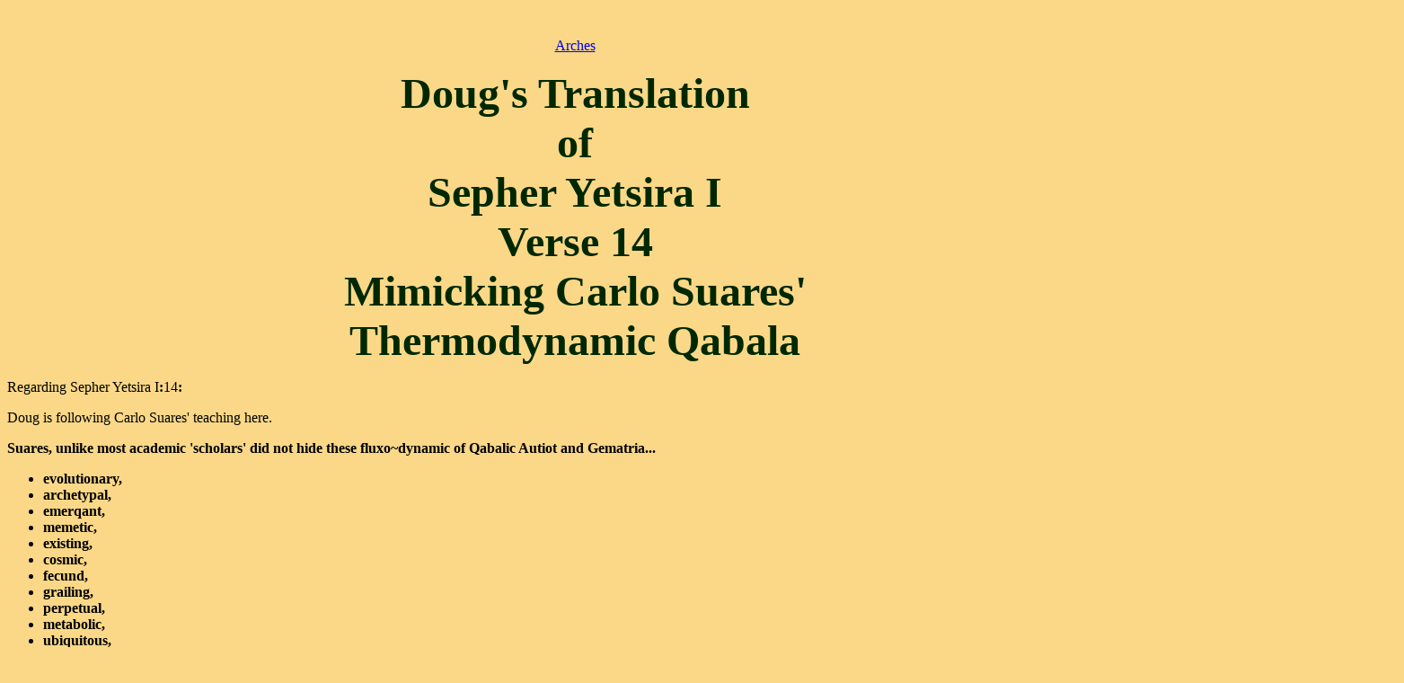

--- FILE ---
content_type: text/html
request_url: https://www.quantonics.com/Sepher_Yetsira_I_14.html
body_size: 10479
content:
<!DOCTYPE HTML PUBLIC "-//W3C//DTD HTML 4.0 Transitional//EN">
<HTML>  
<HEAD>
  <META HTTP-EQUIV="CONTENT-TYPE" CONTENT="text/html; charset=utf-8">
  <TITLE>Doug's translation of Sepher Yetsira I:14 verse</TITLE>
  <META NAME="GENERATOR" CONTENT="OpenOffice 4.1.0  (Unix)">
  <META NAME="AUTHOR" CONTENT="Paul Douglas Renselle">
  <META NAME="CREATED" CONTENT="0;0">
  <META NAME="CHANGEDBY" CONTENT="PDR PDR">
  <META NAME="CHANGED" CONTENT="20160219;14120800">
  <META NAME="CLASSIFICATION" CONTENT="Commercial">
  <META NAME="DESCRIPTION" CONTENT="ALL">
  <META NAME="copyright" CONTENT="Quantonics, Inc., 2015-2034">
  <META NAME="distribution" CONTENT="Global">
  <META NAME="language" CONTENT="en-us">
  <META NAME="rating" CONTENT="General">
  <META NAME="resource-type" CONTENT="document">
  <META NAME="revisit-after" CONTENT="30 days">
  <META NAME="CHANGEDBY" CONTENT="PDR PDR">
  <META HTTP-EQUIV="reply-to" CONTENT="Doug Renselle, In Quantonics, Suite 18 #368 1950 East Greyhound Pass, Carmel INdiana 46033-7730, USA, Phone 1-317-THOUGHT">
</HEAD>
<BODY LANG="en-US" BGCOLOR="#fad887" DIR="LTR">

<P>&nbsp;</P>

<P><CENTER><A HREF="index.html#Reading">Arches</A></CENTER></P>

<P><CENTER><B><FONT COLOR="#002800" SIZE="+4" FACE="Apple Chancery">Doug's
Translation<BR>
of<BR>
Sepher Yetsira I<BR>
Verse 14<BR>
Mimicking Carlo Suares'<BR>
Thermodynamic Qabala</FONT></B></CENTER></P>

<P>Regarding Sepher Yetsira I<B>:</B>14<B>:</B></P>

<P>Doug is following Carlo Suares' teaching here.</P>

<P><B>Suares, unlike most academic 'scholars' did not hide these
fluxo~dynamic of Qabalic Autiot and Gematria...</B></P>

<UL>
  <LI STYLE="margin-bottom: 0in"><B>evolutionary,</B>
  <LI STYLE="margin-bottom: 0in"><B>archetypal,</B>
  <LI STYLE="margin-bottom: 0in"><B>emerqant,</B>
  <LI STYLE="margin-bottom: 0in"><B>memetic,</B>
  <LI STYLE="margin-bottom: 0in"><B>existing,</B>
  <LI STYLE="margin-bottom: 0in"><B>cosmic,</B>
  <LI STYLE="margin-bottom: 0in"><B>fecund,</B>
  <LI STYLE="margin-bottom: 0in"><B>grailing,</B>
  <LI STYLE="margin-bottom: 0in"><B>perpetual,</B>
  <LI STYLE="margin-bottom: 0in"><B>metabolic,</B>
  <LI STYLE="margin-bottom: 0in"><B>ubiquitous,</B>
  <LI STYLE="margin-bottom: 0in"><B>antinomian,</B>
  <LI STYLE="margin-bottom: 0in"><B>perspicacious,</B>
  <LI STYLE="margin-bottom: 0in"><B>complementary,</B>
  <LI STYLE="margin-bottom: 0in"><B>quantum~flux~hologral,</B>
  <LI STYLE="margin-bottom: 0in"><B>everywherings~everywhenings
  radical quantum <A HREF="Acronyms_Used_In_Quantonics.html#EIMA">EIMA</A>ings,</B>
  <LI STYLE="margin-bottom: 0in"><B>quantum~wave functional fluxo~
  thermo~ electro~ chromo~dynamic,</B>
  <LI><B>antinomial~complementary quantum absolute~change with
  stochastic~uncertainty,</B>
</UL>

<P><B>...quantum aspects of Sepher Yetsira from their readers</B>.</P>

<P>Rather than deceive us, Suares does his best to help us fathom
Qabalic depths of Qabala, its Autiot, its Gematria, its <I>Sepher
Yetsira</I>, its Sefirot. (He isn't a fan of Gnosis, which is
challenging to understand, at least for Doug. He does admit that
Abraham was a Chaldaean Gnostic. Doug has not seen him admit that
Jesus was an Essene Gnostic (ref. Pagels' <I>Johannine Gospel
in Gnostic Exegesis</I>.).</P>

<P>Doug's greatest omnifficulty in <I>all</I> of this<B>:</B>
Doug was not born and raised a Jew. Doug is unfamiliar with Jewish
traditions. Suares helps with this somewhat, too in <I>Sepher
Yetsira</I>. He provides comtextings and uncovers Qabalic esoterica,
especially quantum~alchemical and ~astrological aspects (E.g.,
in chapter VI, Suares shows how Abraham's Qabala refers &quot;flow
of flux.&quot; Doug assumes hologral quantum~fluxings and their
quantum~two~lives~antinomial~complementary metabolisms<SUB>q</SUB>.
Doug is unsure<SUB>q</SUB> whether Qabalic esoterica issi exegetically
available elsewhere in addition to Suares' opus and his quantum~hologral
sensibilities. In that regard Doug believes<SUB>q</SUB> Suares
is somewhat unique. Doug relies on Suares except in issues of
Gnosis. I have found several partial explications of his dislike
of Gnosis sparsely available in his opus. I think Suares is a
theological monist (classical, quantum...?). But Gnosis shows
us that monism<SUB>c</SUB> <I>is</I> deceit. Doug believes latter,
n&curren;t Suares' apparent, perhaps classical, monism. All else
of Suares' opus (excepting circumcision) Doug abides as well as
he can, keeping in mind that there are many classes of monism
including both classical (<A HREF="Acronyms_Used_In_Quantonics.html#EEMD">EEMD</A>
formal mechanisms) and quantum (<A HREF="Level_7_QTO_Review_of_the_Rainbow_and_the_Worm.html#Coherent~Autonomy">coherent</A>
hologral <A HREF="Acronyms_Used_In_Quantonics.html#EIMA">EIMA</A>ings).</P>

<P>Doug shows, for each Verse and word of Chapter VI of <I>Sepher
Yetsira</I>, each word spelled~out left to right in Autiot fractal~recursive
cipher. Then, in parentheses, Doug shows said cipher's <A HREF="Acronyms_Used_In_Quantonics.html#qwf">qwf</A>
Gematria. Following that Doug shows in brackets<B>:</B> pronunciation
(sometimes a guess, sometimes from Suares, sometimes from Webster's),
[ellipsis] thence literal scholars' translation in double quotes
(which Doug sometimes substitutes his own...), thence Doug's semantic
Value~interpretation~heuristic~hermeneutic in Apple Chancery font
[ellipsis].</P>

<P>Like this<B>:</B> Aut~Aut~Aut~ (ordinal qwf gematria, e.g.,
1.2.3.4.5) [pronunciation (sometimes a guess)<B>:</B> ...&quot;literal
translation (from Suares' <I>Sepher Yetsira</I>)&quot; <FONT FACE="Apple Chancery, cursive">Doug's
Suaresesque semantic Value interpretation</FONT>...]. Doug's illeism
is Doug taking artistic~interpretive~heuristic responsibility
for his semantic opus.</P>

<P>Under <I>all</I> of that Doug shows a net translation of that
whole Verse in plain text with some alterations to Apple Chancery
texts.</P>

<P><A NAME="Autiot Legend"></A>To do this, we need a legend of
Autiot and their Gematria. Let's use Suares' Letter~Numbers as
our reference<B>:</B></P>

<P><CENTER><TABLE WIDTH="450" BORDER="15" CELLPADDING="5" CELLSPACING="2">
  <TR>
    <TD WIDTH="100%">
      <P><CENTER><IMG SRC="../Quantonics%20Site%20GIFs/Autiot_Letters_ex_CoG_Lg.gif"
      NAME="graphics1" ALIGN="BOTTOM" WIDTH="1267" BORDER="0" HEIGHT="925"></CENTER></TD>
  </TR>
</TABLE></CENTER></P>

<P><CENTER><B>Table of Autiot's 27 Letters in Three Rows of Nine</B><BR>
Transcribed from Carlo Suares' <I>Cipher of Sepher Yetsira<BR>
</I><FONT SIZE="-1">by<BR>
Doug Renselle<BR>
28Jun2010</FONT></CENTER></P>

<P><A NAME="index"></A></P>

<P><CENTER><TABLE WIDTH="94%" BORDER="5" CELLPADDING="7" CELLSPACING="2">
  <TR>
    <TD BGCOLOR="#999999">
      <P><CENTER><A HREF="Sepher_Yetsira_I_1.html#Sepher_Yetsira_I_1">Sepher
      Yetsira I<B>:</B>1</A></CENTER></TD>
    <TD WIDTH="16%" BGCOLOR="#999999">
      <P><CENTER><A HREF="Sepher_Yetsira_I_2.html#Sepher_Yetsira_I_2">Sepher
      Yetsira I<B>:</B>2</A></CENTER></TD>
    <TD BGCOLOR="#999999">
      <P><CENTER><A HREF="Sepher_Yetsira_I_3.html#Sepher_Yetsira_I_3">Sepher
      Yetsira I<B>:</B>3</A></CENTER></TD>
    <TD BGCOLOR="#999999">
      <P><CENTER><A HREF="Sepher_Yetsira_I_4.html#Sepher_Yetsira_I_4">Sepher
      Yetsira I<B>:</B>4</A></CENTER></TD>
    <TD BGCOLOR="#999999">
      <P><CENTER><A HREF="Sepher_Yetsira_I_5.html#Sepher_Yetsira_I_5">Sepher
      Yetsira I<B>:</B>5</A></CENTER></TD>
    <TD BGCOLOR="#999999">
      <P><CENTER><A HREF="Sepher_Yetsira_I_6.html#Sepher_Yetsira_I_6">Sepher
      Yetsira I<B>:</B>6</A></CENTER></TD>
    <TD BGCOLOR="#999999">
      <P><CENTER><A HREF="Sepher_Yetsira_I_7.html#Sepher_Yetsira_I_7">Sepher
      Yetsira VI<B>:</B>7</A></CENTER></TD>
  </TR>
</TABLE></CENTER></P>

<P><CENTER><TABLE WIDTH="94%" BORDER="5" CELLPADDING="7" CELLSPACING="2">
  <TR>
    <TD BGCOLOR="#999999">
      <P><CENTER>&nbsp;<A HREF="Sepher_Yetsira_I_8.html#Sepher_Yetsira_I_8">Sepher
      Yetsira I<B>:</B>8</A></CENTER></TD>
    <TD BGCOLOR="#999999">
      <P><CENTER><A HREF="Sepher_Yetsira_I_9.html#Sepher_Yetsira_I_9">Sepher
      Yetsira I<B>:</B>9</A></CENTER></TD>
    <TD BGCOLOR="#999999">
      <P><CENTER><A HREF="Sepher_Yetsira_I_10.html#Sepher_Yetsira_I_10">Sepher
      Yetsira I<B>:</B>10</A></CENTER></TD>
    <TD BGCOLOR="#999999">
      <P><CENTER><A HREF="Sepher_Yetsira_I_11.html#Sepher_Yetsira_I_11">Sepher
      Yetsira I<B>:</B>11</A></CENTER></TD>
    <TD BGCOLOR="#999999">
      <P><CENTER><A HREF="Sepher_Yetsira_I_12.html#Sepher_Yetsira_I_12">Sepher
      Yetsira I<B>:</B>12</A></CENTER></TD>
    <TD BGCOLOR="#999999">
      <P><CENTER><A HREF="Sepher_Yetsira_I_13.html#Sepher_Yetsira_I_13">Sepher
      Yetsira I<B>:</B>13</A></CENTER></TD>
    <TD>
      <P><CENTER><A HREF="#Sepher_Yetsira_I_14">Sepher Yetsira I<B>:</B>14</A></CENTER></TD>
  </TR>
</TABLE></CENTER></P>

<P><A NAME="Sepher_Yetsira_I_14"></A></P>

<P><CENTER><TABLE WIDTH="100%" BORDER="1" CELLPADDING="2" CELLSPACING="4">
  <COL WIDTH=2*> <COL WIDTH=12*> <COL WIDTH=42*> <COL WIDTH=22*> <COL WIDTH=21*> <COL WIDTH=36*> <COL WIDTH=42*> <COL WIDTH=78*> 
  <TR>
    <TD COLSPAN="8" WIDTH="100%" BGCOLOR="#a8ffff">
      <P><CENTER><I>&copy;Quantonics, Inc., 2015-2034</I></CENTER></TD>
  </TR>
  <TR>
    <TD COLSPAN="8" WIDTH="100%">
      <P><CENTER><B><FONT SIZE="+1">Retranslation of Sepher Yetsira
      I:14</FONT></B></CENTER></TD>
  </TR>
  <TR>
    <TD WIDTH="1%"></TD>
    <TD WIDTH="5%">
      <P><CENTER><B>Word</B></CENTER></TD>
    <TD WIDTH="17%">
      <P><CENTER><B>Sepher Yetsira I Letter~Text Spelled Out</B></CENTER></TD>
    <TD WIDTH="9%">
      <P><CENTER><B>Gematria</B></CENTER></TD>
    <TD WIDTH="8%">
      <P><CENTER><B>Pronunciation</B><BR>
      (some guesses)</CENTER></TD>
    <TD WIDTH="14%">
      <P><CENTER><B>Suares Idiom</B><BR>
      (some altered by Doug)</CENTER></TD>
    <TD WIDTH="17%">
      <P><CENTER><B>Doug's Suaresian Qabalic Translation</B></CENTER></TD>
    <TD WIDTH="30%">
      <P><CENTER><B>Comcision</B></CENTER></TD>
  </TR>
  <TR>
    <TD WIDTH="1%"></TD>
    <TD WIDTH="5%">
      <P><CENTER>1</CENTER></TD>
    <TD WIDTH="17%">Aleph~Lammed~Waw</TD> 
    <TD WIDTH="9%">
      <P><CENTER>(1.30.6)</CENTER></TD>
    <TD WIDTH="8%">
      <P ALIGN=RIGHT>[Elo, Olo<B>:</B></TD> 
    <TD WIDTH="14%">
      <P ALIGN=RIGHT>...&quot;These are the;&quot;</TD> 
    <TD WIDTH="17%"><FONT FACE="Apple Chancery">These are the spheres...]</FONT></TD> 
    <TD WIDTH="30%">
      <P><CENTER><BR>
      </CENTER></TD>
  </TR>
  <TR>
    <TD WIDTH="1%"></TD>
    <TD WIDTH="5%">
      <P><CENTER>2</CENTER></TD>
    <TD WIDTH="17%">Ayn~Sheen~Raysh</TD> 
    <TD WIDTH="9%">
      <P><CENTER>(70.300.200)</CENTER></TD>
    <TD WIDTH="8%">
      <P ALIGN=RIGHT>[Aser<B>:</B></TD> 
    <TD WIDTH="14%">
      <P ALIGN=RIGHT>...&quot;<B><FONT COLOR="#002800" FACE="Apple Chancery">for
      all ten</FONT></B>, ten;&quot;</TD> 
    <TD WIDTH="17%"><B><FONT COLOR="#002800" FACE="Apple Chancery">For
      all ten</FONT></B> <FONT FACE="Apple Chancery">spheres of sephirot's
 emanationings whose focused cosmic~metabolic</FONT><SUB><FONT FACE="Apple Chancery">q</FONT></SUB> <FONT FACE="Apple Chancery">light</FONT><SUB><FONT FACE="Apple Chancery">q</FONT></SUB> <FONT FACE="Apple Chancery">issi
      cosmically comtained ...]</FONT></TD> 
    <TD WIDTH="30%">
      <P><CENTER>Using QCS&#153; we can infer<B>:</B></CENTER></P>

      <P><CENTER>~70.300.200.5~ ~{~{iso1000}~}~</CENTER></P>

      <P><CENTER><B><FONT COLOR="#002800">70</FONT></B><FONT COLOR="#7f0000">.</FONT>~existential~QED~scintillationings~transmutationings'
      FUPings~</CENTER></P>

      <P><CENTER>quantizing all metabolic ana~cata~processings of making~beginning,
      evolving~adapting~made, and ending~being~finishings</CENTER></P>

      <P><CENTER><B><FONT COLOR="#002800">300</FONT></B><FONT COLOR="#7f0000">.</FONT>~cosmic~metabolismings~</CENTER></P>

      <P><CENTER><B><FONT COLOR="#002800" FACE="Apple Chancery">for
      all ten</FONT></B> focused sephirot emanationings and their cosmic~metabolic
      lightings i<FONT FACE="MT Extra">h</FONT>n</CENTER></P>

      <P><CENTER><B><FONT COLOR="#002800">200</FONT></B><FONT COLOR="#7f0000">.</FONT>~cosmic~comtainmentings~</CENTER></P>

      <P><CENTER>of all</CENTER></P>

      <P><CENTER><B><FONT COLOR="#002800">5</FONT></B><FONT COLOR="#7f0000">.</FONT>~archetypal~life~energyings~</CENTER></P>

 <P><CENTER>adapting, transmuting, mutating, evolving cowithi<FONT FACE="MT Extra">h</FONT>n <B><FONT COLOR="#002800" FACE="Apple Chancery">I</FONT><FONT       COLOR="#002800" FACE="MT Extra">h</FONT><FONT COLOR="#002800"
       FACE="Apple Chancery">t</FONT></B></CENTER></P>

      <P><CENTER>~{~{iso1000}~}~</CENTER></P>

      <P><CENTER>Doug &#151; 17Feb2016.</CENTER>
    </TD>
  </TR>
  <TR>
    <TD WIDTH="1%"></TD>
    <TD WIDTH="5%">
      <P><CENTER>3</CENTER></TD>
    <TD WIDTH="17%">Sammekh~Phay~Yod~Raysh~Waw~Tav</TD> 
    <TD WIDTH="9%">
      <P><CENTER>(60.80.10.200.6.400)</CENTER></TD>
    <TD WIDTH="8%">
      <P ALIGN=RIGHT>[Sephirot<B>:</B></TD> 
    <TD WIDTH="14%">
      <P ALIGN=RIGHT>...&quot;spheres of emanation in tree of life;&quot;</TD> 
    <TD WIDTH="17%"><FONT FACE="Apple Chancery">spheres of emanation
      feminine fecundity issi cavitating unlimited existential possibilityings
      cowithi</FONT><FONT FACE="MT Extra">h</FONT><FONT FACE="Apple Chancery">n
      existence cosmically comtained reverberating masculine fecundity
      perpetually attempting to evolutionarily~overcome cosmic vital~impedance...]</FONT></TD> 
    <TD WIDTH="30%">
      <P><CENTER>We see ~{60...6}~ of ~80.10.200~ affecting ~400~.</CENTER></P>

      <P><CENTER>In Hebrew <A HREF="A_Quantonics_Millennium_III_English_Language_Remediation_C.html#Canon">canon</A>ized,
      which issi n&curren;t Abraham's Autiot, that extra Yod issi absent.</CENTER></P>

      <P><CENTER>Suares writes about that missing Yod.</CENTER></P>

      <P><CENTER>What does <A HREF="Acronyms_Used_In_Quantonics.html#QCD">QCD</A>
      describe?</CENTER></P>

      <P><CENTER>Quintessentially TBCS i<FONT FACE="MT Extra">h</FONT>nto
      UD.</CENTER></P>

      <P><CENTER>A <A HREF="Radiation_Notes_and_QCD.html#QCD Quantum Reality">cascade
      of thermodynamic energyings</A> from Top quark to Bottom quark
      to Charmed quark to Strange quark to Up quark and Down quark.</CENTER></P>

      <P><CENTER>TBCS issi an energy declension from n&curren;nactuality's
      face into UD which are the Yod comstituents of atomic nuclei.</CENTER></P>

      <P><CENTER>Suares calls that, quantumly paraphrased, a &quot;reduction
      of potential energyings shepherded i<FONT FACE="MT Extra">h</FONT>nto
      differentiationings relative to existence actually experienced.&quot;</CENTER></P>

      <P><CENTER>He asks us to compare Sepherim (many books) and Sephirot
      (tree~elan of many emanations, a tree of vital~energyings). First
      issi masculine plural, second issi feminine plural. Look at that
      columnar cavitationing energy declension ~{60...6}~.</CENTER></P>

      <P><CENTER>That declension, to Doug, makes Abraham's Chald&aelig;an
      Gnostic feminine Godhead apparent. QCD makes feminine Godhead
      apparent<B>:</B></CENTER></P>

      <P><CENTER>Mother,son,mother,[Ff]ather.</CENTER></P>

      <P><CENTER>Now do you understand why Templars revered Magdalene
      above '<I>the</I> christ?'</CENTER></P>

      <P><CENTER>It shows a declension from higher feminine.60 fecundular~energyings
      to much lower masculine.6 fecundular~energyings<B>:</B> QCD!!!</CENTER></P>

      <P><CENTER>Doug's intuition issi that Sepherim issi books, but
      Sephirot issi tree of emanationings. But that word Sephirot issi
      n&curren;t i<FONT FACE="MT Extra">h</FONT>n Webster's Hebrew
      dictionary.</CENTER></P>

      <P><CENTER>Doug - 19Dec2015.</CENTER>
    </TD>
  </TR>
  <TR>
    <TD WIDTH="1%"></TD>
    <TD WIDTH="5%">
      <P><CENTER>4</CENTER></TD>
    <TD WIDTH="17%">Bayt~Lammed~Yod~Mem~Hhayt</TD> 
    <TD WIDTH="9%">
      <P><CENTER>(2.30.10.40.8)</CENTER></TD>
    <TD WIDTH="8%">
      <P ALIGN=RIGHT>[Belimah<B>:</B></TD> 
    <TD WIDTH="14%">
      <P ALIGN=RIGHT>...&quot;without what?;&quot;</TD> 
    <TD WIDTH="17%"><FONT FACE="Apple Chancery">without somatic existential
      metabolism what can be existentially biosphering life, engendering
      life?...]</FONT></TD> 
    <TD WIDTH="30%">
      <P><CENTER>This word 3 composes schemata 'Beli~mah.'</CENTER></P>

      <P><CENTER>Suares asks us to compare Elohim and Belimah.</CENTER></P>

      <P><CENTER>Elohim<B>:</B> Aleph~Lammed - Hay~Yod~finalMem<BR>
      Belimah<B>:</B> &nbsp;Bayt~Lammed - Yod~Mem~Hay</CENTER></P>

      <P><CENTER>and</CENTER></P>

      <P><CENTER>Elohim<B>:</B> &nbsp;1.30 - 5.10.600<BR>
      Belimah<B>:</B> 2.30 - 10.40.5</CENTER></P>

      <P><CENTER>and</CENTER></P>

      <P><CENTER>Elohim<B>:</B> &nbsp;Aleph.30 - 5.10.600<BR>
      Belimah<B>:</B> &nbsp;&nbsp;Bayt.30 - 10.40.5</CENTER></P>

      <P><CENTER>Observe that 'him' issi an anagram of 'imah.'</CENTER></P>

      <P><CENTER>Fathom that El issi a suffix of Bel.</CENTER></P>

      <P><CENTER>Ponder that and why? Elo's Waw issi n&curren;t spelled~out!</CENTER></P>

      <P><CENTER>Recall that '<I>the</I> name' issi ~Aleph~Bayt~ and
      it apparently appears as at least 32 variationings.</CENTER></P>

      <P><CENTER>Beli-Mah issi i<FONT FACE="MT Extra">h</FONT>n, according
      Suares, Abraham's Autiot, but was lost to <I>the</I> canonized
      Hebrew in terms of its esoteric thermodynamic suggestion.</CENTER></P>

      <P><CENTER>Briefly, we see Beli-Mah (Bayt haploid~nymic) <I>somatic</I>ally
      supporting (Aleph haploid~nymic).</CENTER></P>

      <P><CENTER>These two kinds (names, partials<SUB>q</SUB>) of life<SUB>q</SUB>,
      <I>psychic</I>~<I>hylic</I> (Beli-Mah~Bayt) and <I>pneumatic</I>
      (Elohim~Aleph) together are required for existential life<SUB>q</SUB>
      itself to e<A HREF="Quantonic_Symbols.html"><IMG SRC="../Quantonics%20Site%20GIFs/x.gif"
      NAME="graphics2" ALIGN="BOTTOM" WIDTH="11" BORDER="0" HEIGHT="11"></A>ist.</CENTER></P>

      <P><CENTER>Suares summarizes regarding two roles of Mem<B>:</B></CENTER></P>

      <P><CENTER>&quot;In these [schema representing two omniffering
      flows of energyings] the inversion of [Mem and finalMem] their
      finals is most remarkable<B>:</B> Hay~Yod~finalMem for Elohim
      (name <I>one</I>) and Yod~Mem~Hay for Beli-Mah (name <I>two</I>).</CENTER></P>

      <P><CENTER>In <I>one</I> <U>life confers existence on Mem</U>
      [<B><FONT COLOR="#002800">him</FONT>:</B> Hay~Yod~Mem];<BR>
      in <I>two</I>, <U>existence of Mem engenders life</U> [<B><FONT
       COLOR="#002800">imah</FONT>:</B> Yod~Mem~Hay].&quot;</CENTER></P>

      <P><CENTER>Paraphrased by Doug with brackets and parentheses
      and a 'x' gif. See p. 445 of Trilogy, <I>Sepher Yetsira</I>.</CENTER></P>

      <P><CENTER>Doug - 19-20Dec2015.</CENTER>
    </TD>
  </TR>
  <TR>
    <TD WIDTH="1%"></TD>
    <TD WIDTH="5%">
      <P><CENTER>5</CENTER></TD>
    <TD WIDTH="17%">Aleph~Hhayt~Tav</TD> 
    <TD WIDTH="9%">
      <P><CENTER>(1.8.400)</CENTER></TD>
    <TD WIDTH="8%">
      <P ALIGN=RIGHT>[Aahht<B>:</B></TD> 
    <TD WIDTH="14%">
      <P ALIGN=RIGHT>...&quot;Blessed be;&quot;</TD> 
    <TD WIDTH="17%"><FONT FACE="Apple Chancery">blessed be all spiritual
      unlimited possibilityings encountering cosmic~resistanceings...]</FONT></TD> 
    <TD WIDTH="30%">
      <P><CENTER><A HREF="Sepher_Yetsira_I_4.html#Quantonics Cavitational Script">QCS&#153;
      gives us:</A></CENTER></P>

      <P><CENTER>~1.8.400~ ~{~{iso1000}~}~</CENTER></P>

      <P><CENTER><B><FONT COLOR="#003300">1</FONT></B>.~archetypal~vital~impetusings~</CENTER></P>

      <P><CENTER>qwf~intemporal~atemporal fleeting~flame~flickering
      <B><FONT COLOR="#003300" FACE="Apple Chancery">I</FONT><FONT
       COLOR="#003300" FACE="MT Extra">h</FONT><FONT COLOR="#003300"
       FACE="Apple Chancery">ts</FONT></B> gift of</CENTER></P>

      <P><CENTER><B><FONT COLOR="#003300">8</FONT></B>.~archetypal~unlimited~spiritualings~</CENTER></P>

      <P><CENTER>blessed be all spiritual unlimited possibilityings
      reverberationings below~against ultimate resistanceings of</CENTER></P>

      <P><CENTER><B><FONT COLOR="#003300">400</FONT></B>.~cosmic~vital~impedancings~</CENTER></P>

      <P><CENTER>resisting absolute &quot;struggle with god<B>:</B>
      'Isra~el' &quot; chanceings, chooseings, changeings' quantum~assessmentings</CENTER></P>

      <P><CENTER>cowithi<FONT FACE="MT Extra">h</FONT>n <B><FONT COLOR="#003300"
       FACE="Apple Chancery">I</FONT><FONT COLOR="#003300" FACE="MT Extra">h</FONT><FONT
       COLOR="#003300" FACE="Apple Chancery">t</FONT></B></CENTER></P>

      <P><CENTER>~{~{iso1000}~}~</CENTER></P>

      <P><CENTER><B>. . .</B></CENTER></P>

      <P><CENTER>That &quot;below~against&quot; issi quantum~fluxo~dynamically
      apropos. In QCD Yod (as Up and Down quarks) are relatively very
      low energyings. They evolve descendantly from a cascade of top
      then bottom then charmed then strange quarks into actuality as
      up and down quarks.</CENTER></P>

      <P><CENTER>See Doug's <A HREF="QR_Loop_Gen_III.html">Generation
      III Reality Loop</A>.</CENTER></P>

      <P><CENTER>Doug &#151; 8Feb2016.</CENTER>
    </TD>
  </TR>
  <TR>
    <TD WIDTH="1%"></TD>
    <TD WIDTH="5%">
      <P><CENTER>6</CENTER></TD>
    <TD WIDTH="17%">Raysh~Waw~Hhayt</TD> 
    <TD WIDTH="9%">
      <P><CENTER>(200.6.8)</CENTER></TD>
    <TD WIDTH="8%">
      <P ALIGN=RIGHT>[Rouahh<B>:</B></TD> 
    <TD WIDTH="14%">
      <P ALIGN=RIGHT>...&quot;his <I>pneumatic</I> name, breath of;&quot;</TD> 
    <TD WIDTH="17%"><FONT FACE="Apple Chancery">his [demiurge's]
      name as Qabalic breathings cowithihn unlimited spiritual possibilityings...]</FONT></TD> 
    <TD WIDTH="30%">
      <P><CENTER>QCS&#153; gives us<B>:</B></CENTER></P>

      <P><CENTER>~200.6.8~ ~{~{iso1000}~}~</CENTER></P>

      <P><CENTER><B><FONT COLOR="#003300">200</FONT></B>.~cosmic~comtainmentings~</CENTER></P>

      <P><CENTER>fertilizing perpetually~ubiquitously via</CENTER></P>

      <P><CENTER><B><FONT COLOR="#003300">6</FONT></B>.~archetypal~masculine~fecundationings~</CENTER></P>

      <P><CENTER>qwf~generative Qabalic breathings of</CENTER></P>

      <P><CENTER><B><FONT COLOR="#003300">8</FONT></B>.~archetypal~unlimited~spiritualings~</CENTER></P>

      <P><CENTER>find themselves thriving cowithi<FONT FACE="MT Extra">h</FONT>n
      <B><FONT COLOR="#003300" FACE="Apple Chancery">I</FONT><FONT
       COLOR="#003300" FACE="MT Extra">h</FONT><FONT COLOR="#003300"
       FACE="Apple Chancery">t</FONT></B></CENTER></P>

      <P><CENTER>~{~{iso1000}~}~</CENTER></P>

      <P><CENTER>. . .</CENTER></P>

      <P><CENTER>Again, Doug wants to remind you that 'demiurge' issi
      self~other~antinomial and self~antinomial. Demiurge issi quanton(good,bad).
      Demiurge has a choice<B>:</B> to be Yod without Aleph | to be
      Yod with Aleph. See Doug's <A HREF="An_Sema_Jung_RB_Plate_127.html#Aleph~Yod Script">Aleph~Yod
      Script</A>.</CENTER></P>

      <P><CENTER>If you study <A HREF="SY_A_Hologralexology.html#Autiot">Autiot</A>
      well enough you will (may) omniscover a revelation that demiurgic
      choice (classically<B>:</B> <I>heresy</I>) issi an intrinsic
      theme of <A HREF="What_Is_Qabala.html">Qabala</A>. Also see <A
      HREF="What_Is_Autiot_In_Qabala.html">What is Autiot in Qabala</A>?</CENTER></P>

      <P><CENTER>Doug &#151; 7-8Feb2016.</CENTER>
    </TD>
  </TR>
  <TR>
    <TD WIDTH="1%"></TD>
    <TD WIDTH="5%">
      <P><CENTER>7</CENTER></TD>
    <TD WIDTH="17%">Aleph~Lammed~Hay~Yod~finalMem</TD> 
    <TD WIDTH="9%">
      <P><CENTER>(1.30.5.10.600)</CENTER></TD>
    <TD WIDTH="8%">
      <P ALIGN=RIGHT>[Elohim<B>:</B></TD> 
    <TD WIDTH="14%">
      <P ALIGN=RIGHT>...&quot;[<A HREF="Genesis_on_Big_Bangs.html#Yavdel">Yavdel</A>-demiurgic]
      god living cowithi<FONT FACE="MT Extra">h</FONT>n existence cosmically
      biosphered;&quot;</TD> 
    <TD WIDTH="17%"><FONT FACE="Apple Chancery">demiurgic resonant
 vital~impetus metabolizing life reverberating cowithi</FONT><FONT FACE="MT Extra">h</FONT><FONT FACE="Apple Chancery">n existence
 cosmically biosphered cowithi</FONT><FONT FACE="MT Extra">h</FONT><FONT FACE="Apple Chancery">n ...]</FONT></TD> 
    <TD WIDTH="30%">
      <P><CENTER>QCS&#153; gives us<B>:</B></CENTER></P>

      <P><CENTER>~{1 ~30.5 ~10}~ ~600~ ~{~{iso1000}~}~</CENTER></P>

      <P><CENTER><B><FONT COLOR="#003300">1</FONT></B>.~{archetypal~vital~impetusings~</CENTER></P>

      <P><CENTER>cavitationings of intemporal imperative~spontaneity
 and fecund~vicissitudinality tentatively embodied cowithi<FONT FACE="MT Extra">h</FONT>n</CENTER></P>

      <P><CENTER><B><FONT COLOR="#003300">30</FONT></B>.~existential~metabolismings~</CENTER></P>

      <P><CENTER>organically evolving where evolutionings are always
      desideratings Yavdel's choosing (see Aleph~Yod script)</CENTER></P>

      <P><CENTER><B><FONT COLOR="#003300">5</FONT></B>.~archetypal~life~energyings~</CENTER></P>

      <P><CENTER>reverberationings cowithi<FONT FACE="MT Extra">h</FONT>n</CENTER></P>

      <P><CENTER><B><FONT COLOR="#003300">10</FONT></B>.~actual~existenceings}~</CENTER></P>

      <P><CENTER>vibrational existential projected vitality (Iot's<B>:</B>
      is~ | is-not-)flowing cowithi<FONT FACE="MT Extra">h</FONT>n
      demiurge's 'sea of blood'</CENTER></P>

 <P><CENTER><B><FONT COLOR="#003300">600</FONT></B>.~cowithi<FONT FACE="MT Extra">h</FONT>n~cosmic~biosphereings'~hologral~isoenergyings~</CENTER></P>

      <P><CENTER>cowithi<FONT FACE="MT Extra">h</FONT>n <B><FONT COLOR="#003300"
       FACE="Apple Chancery">I</FONT><FONT COLOR="#003300" FACE="MT Extra">h</FONT><FONT
       COLOR="#003300" FACE="Apple Chancery">t</FONT></B></CENTER></P>

      <P><CENTER>~{~{iso1000}~}~</CENTER></P>

      <P><CENTER>Doug &#151; 7Feb2016.</CENTER>
    </TD>
  </TR>
  <TR>
    <TD WIDTH="1%"></TD>
    <TD WIDTH="5%">
      <P><CENTER>8</CENTER></TD>
    <TD WIDTH="17%">Hhayt~Yod~Yod~finalMem</TD> 
    <TD WIDTH="9%">
      <P><CENTER>(8.10.10.600)</CENTER></TD>
    <TD WIDTH="8%">
      <P ALIGN=RIGHT>[Hheem, Hhaim<B>:</B></TD> 
    <TD WIDTH="14%">
      <P ALIGN=RIGHT>...&quot;life;&quot;</TD> 
    <TD WIDTH="17%">...<FONT FACE="Apple Chancery">double existence
      is divine and so </FONT><B><FONT COLOR="#002800" FACE="Apple Chancery">life
 is divine as two lives</FONT><FONT COLOR="#002800">.</FONT></B>..i<FONT FACE="MT Extra">h</FONT>n Qabala (Ehieh<B>:</B> 1.5.10.5), i<FONT FACE="MT Extra">h</FONT>n Autiot (Aut~Iot<B>:</B>1.6.400.10.6.400),
      i<FONT FACE="MT Extra">h</FONT>n quantons(antinomial,antinomial)...]</TD> 
    <TD WIDTH="30%">
      <P><CENTER><A HREF="SY_H_Hologralexology.html#Hhaim">Hhaim</A></CENTER></P>

      <P><CENTER><A HREF="SY_Q_Hologralexology.html#Qabala">Qabala</A></CENTER></P>

      <P><CENTER><A HREF="SY_A_Hologralexology.html#Autiot">Autiot</A></CENTER></P>

      <P><CENTER>QCS&#153; gives us<B>:</B></CENTER></P>

      <P><CENTER>~8 ~{10 10}~ ~600~ ~{~{iso1000}~}~</CENTER></P>

      <P><CENTER><B>. . .</B></CENTER></P>

      <P><CENTER>~8 ~{~5.5~ ~ 5.5~}~ ~600~ ~{~{iso1000}~}~</CENTER></P>

      <P><CENTER>~8 ~{&quot;two double~lives&quot;}~ ~600~ ~{~{iso1000}~}~</CENTER></P>

      <P><CENTER>XX and XY anyone? Divine hermaphrodicity anyone?<BR>
      Merovee anyone? Templar blazon anyone? Benjamite brand anyone?</CENTER></P>

      <P><CENTER>Doug &#151; 8Feb2016.</CENTER>
    </TD>
  </TR>
  <TR>
    <TD WIDTH="1%"></TD>
    <TD WIDTH="5%">
      <P><CENTER>9</CENTER></TD>
    <TD WIDTH="17%">Waw~Raysh~Waw~Hhayt</TD> 
    <TD WIDTH="9%">
      <P><CENTER>(6.200.6.8)</CENTER></TD>
    <TD WIDTH="8%">
      <P ALIGN=RIGHT>[Ve'Rouahh<B>:</B></TD> 
    <TD WIDTH="14%">
      <P ALIGN=RIGHT>...&quot;breath;&quot;</TD> 
    <TD WIDTH="17%"><FONT FACE="Apple Chancery">and voice's breath
      fecundly cavitating its cosmic~comtainment filled with unlimited
      Qabalic~Autiot linguistic, quantum~wave~functional possibilityings...]</FONT></TD> 
    <TD WIDTH="30%">
      <P><CENTER>QCS&#153; gives us<B>:</B></CENTER></P>

      <P><CENTER>~{6 ~200 6.}~ ~8~ ~{~{iso1000}~}~</CENTER></P>

      <P><CENTER><B><FONT COLOR="#003300">6</FONT></B>.~{archetypal~masculine~fecundationings~</CENTER></P>

 <P><CENTER>bilateral generative qwf~cavitationings of and cowithi<FONT FACE="MT Extra">h</FONT>n</CENTER></P>

      <P><CENTER><B><FONT COLOR="#003300">200</FONT></B>.~cosmic~comtainmentings~</CENTER></P>

      <P><CENTER>fertilizing perpetually~ubiquitously via bilateral
      qwf~reverberationings cowithi<FONT FACE="MT Extra">h</FONT>n</CENTER></P>

      <P><CENTER><B><FONT COLOR="#003300">6</FONT></B>.~archetypal~masculine~fecundationings~}~</CENTER></P>

      <P><CENTER>qwf~vibrationings of and cowithi<FONT FACE="MT Extra">h</FONT>n</CENTER></P>

      <P><CENTER><B><FONT COLOR="#003300">8</FONT></B>.~archetypal~unlimited~spiritualings~</CENTER></P>

      <P><CENTER>find themselves thriving</CENTER></P>

      <P><CENTER>cowithi<FONT FACE="MT Extra">h</FONT>n <B><FONT COLOR="#003300"
       FACE="Apple Chancery">I</FONT><FONT COLOR="#003300" FACE="MT Extra">h</FONT><FONT
       COLOR="#003300" FACE="Apple Chancery">t</FONT></B></CENTER></P>

      <P><CENTER>~{~{iso1000}~}~</CENTER></P>

      <P><CENTER>Doug &#151; 7Feb2016.</CENTER>
    </TD>
  </TR>
  <TR>
    <TD WIDTH="1%"></TD>
    <TD WIDTH="5%" SDVAL="10" SDNUM="1033;">
      <P><CENTER>10</CENTER></TD>
    <TD WIDTH="17%">Mem~Raysh~Waw~Hhayt</TD> 
    <TD WIDTH="9%">
      <P><CENTER>(40.200.6.8)</CENTER></TD>
    <TD WIDTH="8%">
      <P ALIGN=RIGHT>[Merouahh<B>:</B></TD> 
    <TD WIDTH="14%">
      <P ALIGN=RIGHT>...&quot;breath of waters;&quot;</TD> 
    <TD WIDTH="17%"><FONT FACE="Apple Chancery">Breath of his [demiurge's]
 waters name as Qabalic breathings cowithi</FONT><FONT FACE="MT Extra">h</FONT><FONT FACE="Apple Chancery">n unlimited spiritual possibilityings...]</FONT></TD> 
    <TD WIDTH="30%">
      <P><CENTER>According QCS&#153;<B>:</B></CENTER></P>

      <P><CENTER>~40.200.6.8~ ~{~{iso1000}~}~</CENTER></P>

 <P><CENTER><B><FONT COLOR="#003300">40</FONT></B>.~cowithi<FONT FACE="MT Extra">h</FONT>n~existential~biosphereings~</CENTER></P>

      <P><CENTER>speaking (radiating energyings..., e.g., <A HREF="Hermaphrodite_Genetic.html#What is a Cloud">clouds</A>
      of, quantons(isoflux,flux)) i<FONT FACE="MT Extra">h</FONT>nto
      open</CENTER></P>

      <P><CENTER><B><FONT COLOR="#003300">200</FONT></B>.~cosmic~comtainmentings~</CENTER></P>

      <P><CENTER>fertilizing perpetually~ubiquitously via</CENTER></P>

      <P><CENTER><B><FONT COLOR="#003300">6</FONT></B>.~archetypal~masculine~fecundationings~</CENTER></P>

      <P><CENTER>qwf~generative Qabalic breathings of</CENTER></P>

      <P><CENTER><B><FONT COLOR="#003300">8</FONT></B>.~archetypal~unlimited~spiritualings~</CENTER></P>

      <P><CENTER>find themselves thriving cowithi<FONT FACE="MT Extra">h</FONT>n
      <B><FONT COLOR="#003300" FACE="Apple Chancery">I</FONT><FONT
       COLOR="#003300" FACE="MT Extra">h</FONT><FONT COLOR="#003300"
       FACE="Apple Chancery">t</FONT></B></CENTER></P>

      <P><CENTER>~{~{iso1000}~}~</CENTER></P>

      <P><CENTER>Doug &#151; 8Feb2016.</CENTER>
    </TD>
  </TR>
  <TR>
    <TD WIDTH="1%"></TD>
    <TD WIDTH="5%" SDVAL="11" SDNUM="1033;">
      <P><CENTER>11</CENTER></TD>
    <TD WIDTH="17%">Waw~Mem~Yod~finalMem</TD> 
    <TD WIDTH="9%">
      <P><CENTER>(6.40.10.600)</CENTER></TD>
    <TD WIDTH="8%">
      <P ALIGN=RIGHT>[Ve'Maim<B>:</B></TD> 
    <TD WIDTH="14%">
      <P ALIGN=RIGHT>...&quot;and waters of living energyings;&quot;</TD> 
    <TD WIDTH="17%"><FONT FACE="Apple Chancery">awakens perceptible
 biospheres cowithi</FONT><FONT FACE="MT Extra">h</FONT><FONT FACE="Apple Chancery">n existence cowithi</FONT><FONT FACE="MT Extra">h</FONT><FONT FACE="Apple Chancery">n cosmic biospheres...]</FONT></TD> 
    <TD WIDTH="30%">
      <P><CENTER>Made easier for us QCS&#153; proffers<B>:</B></CENTER></P>

      <P><CENTER>~{~6 ~{40.10~ .600}~}~ ~{~{iso1000}~}~</CENTER></P>

      <P><CENTER><B><FONT COLOR="#003300">6</FONT></B>.~{~archetypal~masculine~fecundationings~</CENTER></P>

      <P><CENTER>exalted ascendant abundance of qwf~cavitationings
      of and</CENTER></P>

 <P><CENTER><B><FONT COLOR="#003300">40</FONT></B>.~{cowithi<FONT FACE="MT Extra">h</FONT>n~existential~biosphereings~</CENTER></P>

      <P><CENTER>both overlapping and nested qwf~cavitationings of</CENTER></P>

      <P><CENTER><B><FONT COLOR="#003300">10</FONT></B>.~actual~existenceings~</CENTER></P>

      <P><CENTER>vibrational~houseings and comstrainings of <I>both</I>
      ascendant <I>and</I> exalted overlapping~nested qwf~coobsfecting~reverberationings</CENTER></P>

 <P><CENTER><B><FONT COLOR="#003300">600</FONT></B>.~cowithi<FONT FACE="MT Extra">h</FONT>n~cosmic~biosphereings'~hologral~isoenergyings~}~}~</CENTER></P>

      <P><CENTER>double~qwf vibrationings cowithi<FONT FACE="MT Extra">h</FONT>n
      <B><FONT COLOR="#003300" FACE="Apple Chancery">I</FONT><FONT
       COLOR="#003300" FACE="MT Extra">h</FONT><FONT COLOR="#003300"
       FACE="Apple Chancery">t</FONT></B></CENTER></P>

      <P><CENTER>~{~{iso1000}~}~~</CENTER></P>

      <P><CENTER>Doug &#151; 19Feb2016.</CENTER>
    </TD>
  </TR>
  <TR>
    <TD WIDTH="1%"></TD>
    <TD WIDTH="5%" SDVAL="12" SDNUM="1033;">
      <P><CENTER>12</CENTER></TD>
    <TD WIDTH="17%">Mem~Raysh~Waw~Hhayt</TD> 
    <TD WIDTH="9%">
      <P><CENTER>(40.200.6.8)</CENTER></TD>
    <TD WIDTH="8%">
      <P ALIGN=RIGHT>[Merouahh<B>:</B></TD> 
    <TD WIDTH="14%">
      <P ALIGN=RIGHT>...&quot;breath of waters;&quot;</TD> 
    <TD WIDTH="17%"><FONT FACE="Apple Chancery">Breath of his [demiurge's]
 waters name as Qabalic breathings cowithi</FONT><FONT FACE="MT Extra">h</FONT><FONT FACE="Apple Chancery">n unlimited spiritual possibilityings...]</FONT></TD> 
    <TD WIDTH="30%">
      <P><CENTER>According QCS&#153;<B>:</B></CENTER></P>

      <P><CENTER>~40.200.6.8~ ~{~{iso1000}~}~</CENTER></P>

 <P><CENTER><B><FONT COLOR="#003300">40</FONT></B>.~cowithi<FONT FACE="MT Extra">h</FONT>n~existential~biosphereings~</CENTER></P>

      <P><CENTER>speaking (radiating energyings..., e.g., <A HREF="Hermaphrodite_Genetic.html#What is a Cloud">clouds</A>
      of, quantons(isoflux,flux)) i<FONT FACE="MT Extra">h</FONT>nto
      open</CENTER></P>

      <P><CENTER><B><FONT COLOR="#003300">200</FONT></B>.~cosmic~comtainmentings~</CENTER></P>

      <P><CENTER>fertilizing perpetually~ubiquitously via</CENTER></P>

      <P><CENTER><B><FONT COLOR="#003300">6</FONT></B>.~archetypal~masculine~fecundationings~</CENTER></P>

      <P><CENTER>qwf~generative Qabalic breathings of</CENTER></P>

      <P><CENTER><B><FONT COLOR="#003300">8</FONT></B>.~archetypal~unlimited~spiritualings~</CENTER></P>

      <P><CENTER>find themselves thriving cowithi<FONT FACE="MT Extra">h</FONT>n
      <B><FONT COLOR="#003300" FACE="Apple Chancery">I</FONT><FONT
       COLOR="#003300" FACE="MT Extra">h</FONT><FONT COLOR="#003300"
       FACE="Apple Chancery">t</FONT></B></CENTER></P>

      <P><CENTER>~{~{iso1000}~}~</CENTER></P>

      <P><CENTER>Doug &#151; 8Feb2016.</CENTER>
    </TD>
  </TR>
  <TR>
    <TD WIDTH="1%"></TD>
    <TD WIDTH="5%" SDVAL="13" SDNUM="1033;">
      <P><CENTER>13</CENTER></TD>
    <TD WIDTH="17%">Waw~Aleph~Sheen</TD> 
    <TD WIDTH="9%">
      <P><CENTER>(6.1.300)</CENTER></TD>
    <TD WIDTH="8%">
      <P ALIGN=RIGHT>[Ve'Esh<B>:</B></TD> 
    <TD WIDTH="14%">
      <P ALIGN=RIGHT>...&quot;and fire;&quot;</TD> 
    <TD WIDTH="17%"><FONT FACE="Apple Chancery">And fire of these
      &quot;burning waters of breath&quot; witness and sanction vital~impetus
      evolveing all, cosmically~metabolizing all...]</FONT></TD> 
    <TD WIDTH="30%">
      <P><CENTER><BR>
      </CENTER></TD>
  </TR>
  <TR>
    <TD WIDTH="1%"></TD>
    <TD WIDTH="5%" SDVAL="14" SDNUM="1033;">
      <P><CENTER>14</CENTER></TD>
    <TD WIDTH="17%">Mem~Mem~Yod~finalMem</TD> 
    <TD WIDTH="9%">
      <P><CENTER>(40.40.10.600)</CENTER></TD>
    <TD WIDTH="8%">
      <P ALIGN=RIGHT>[Memaim<B>:</B></TD> 
    <TD WIDTH="14%">
      <P ALIGN=RIGHT>...&quot;divine waters;&quot;</TD> 
    <TD WIDTH="17%"><FONT FACE="Apple Chancery">Divine waters fluid
      existential self~self~qwf~vibrationings of existenceings cosmically~biosphered...]</FONT></TD> 
    <TD WIDTH="30%">
      <P><CENTER>According QCS&#153;<B>:</B></CENTER></P>

      <P><CENTER>~{~{40 40}~ ~10.600}~ ~{~{iso1000}~}~</CENTER></P>

 <P><CENTER><B><FONT COLOR="#003300">40</FONT></B>.~{~{cowithi<FONT FACE="MT Extra">h</FONT>n~existential~biosphereings~</CENTER></P>

      <P><CENTER>exalted ascendant <B><FONT COLOR="#003300">divine
 waters</FONT></B> bilateral naked cavitationings while cowithi<FONT FACE="MT Extra">h</FONT>n resonant waters qwf~tunnelings~superposeings~refractionings~reflectionings
      being~evolving~adapting</CENTER></P>

 <P><CENTER><B><FONT COLOR="#003300">40</FONT></B>.~cowithi<FONT FACE="MT Extra">h</FONT>n~existential~biosphereings}~</CENTER></P>

      <P><CENTER>qwf~fluid~vibrationings of and cowithi<FONT FACE="MT Extra">h</FONT>n</CENTER></P>

      <P><CENTER><B><FONT COLOR="#003300">10</FONT></B>.~actual~existenceings~</CENTER></P>

 <P><CENTER>ascendant columnar reverberationings aqua~qwf~everywhere~middle~i<FONT FACE="MT Extra">h</FONT>nclusionings~associationings</CENTER></P>

 <P><CENTER><B><FONT COLOR="#003300">600</FONT></B>.~cowithi<FONT FACE="MT Extra">h</FONT>n~cosmic~biosphereings'~hologral~isoenergyings~}~</CENTER></P>

      <P><CENTER>cowithi<FONT FACE="MT Extra">h</FONT>n <B><FONT COLOR="#002800"
       FACE="Apple Chancery">I</FONT><FONT COLOR="#002800" FACE="MT Extra">h</FONT><FONT
       COLOR="#002800" FACE="Apple Chancery">t</FONT></B></CENTER></P>

      <P><CENTER>~{~{iso1000}~}~</CENTER></P>

      <P><CENTER>Doug &#151; 12Feb2016.</CENTER>
    </TD>
  </TR>
  <TR>
    <TD WIDTH="1%"></TD>
    <TD WIDTH="5%" SDVAL="15" SDNUM="1033;">
      <P><CENTER>15</CENTER></TD>
    <TD WIDTH="17%">Waw~Raysh~Waw~finalMem</TD> 
    <TD WIDTH="9%">
      <P><CENTER>(6.200.6.600)</CENTER></TD>
    <TD WIDTH="8%">
      <P ALIGN=RIGHT>[Ve'Rom<B>:</B></TD> 
    <TD WIDTH="14%">
      <P ALIGN=RIGHT>...&quot;and <B><FONT COLOR="#002800" FACE="Apple Chancery">lofty
      chooseings of</FONT></B>, heavenly, above, altitude;&quot;</TD> 
    <TD WIDTH="17%"><FONT FACE="Apple Chancery">and cosmically~comtained
      fecundly abundant </FONT><B><FONT COLOR="#002800" FACE="Apple Chancery">lofty~chooseings
      of</FONT></B> <FONT FACE="Apple Chancery">and cowithihn cosmic~biosphereings...]</FONT></TD> 
    <TD WIDTH="30%">
      <P><CENTER>Using QCS&#153; we can infer<B>:</B></CENTER></P>

      <P><CENTER>~200~ ~{6 ~600}~ ~{~{iso1000}~}~</CENTER></P>

      <P><CENTER><B><FONT COLOR="#002800">200</FONT></B><FONT COLOR="#7f0000">.</FONT>~cosmic~comtainmentings~</CENTER></P>

      <P><CENTER>heavenly quantum~assessmentings, <B><FONT COLOR="#002800"
       FACE="Apple Chancery">lofty~chooseings of</FONT></B></CENTER></P>

      <P><CENTER><B><FONT COLOR="#002800">6</FONT></B><FONT COLOR="#7f0000">.</FONT>~{archetypal~masculine~fecundationings~</CENTER></P>

      <P><CENTER>qwf~periodicityings persistent cyclings</CENTER></P>

 <P><CENTER><B><FONT COLOR="#002800">600</FONT></B><FONT COLOR="#7f0000">.</FONT>~cowithi<FONT FACE="MT Extra">h</FONT>n~cosmic~biosphereings'~hologral~isoenergyings~}~</CENTER></P>

      <P><CENTER>cowithi<FONT FACE="MT Extra">h</FONT>n <B><FONT COLOR="#002800"
       FACE="Apple Chancery">I</FONT><FONT COLOR="#002800" FACE="MT Extra">h</FONT><FONT
       COLOR="#002800" FACE="Apple Chancery">t</FONT></B></CENTER></P>

      <P><CENTER>~{~{iso1000}~}~</CENTER></P>

      <P><CENTER>Doug &#151; 17Feb2016.</CENTER>
    </TD>
  </TR>
  <TR>
    <TD WIDTH="1%"></TD>
    <TD WIDTH="5%" SDVAL="16" SDNUM="1033;">
      <P><CENTER>16</CENTER></TD>
    <TD WIDTH="17%">Mem~Ayn~Lammed~Hay</TD> 
    <TD WIDTH="9%">
      <P><CENTER>(40.70.30.5)</CENTER></TD>
    <TD WIDTH="8%">
      <P ALIGN=RIGHT>[Malah<B>:</B></TD> 
    <TD WIDTH="14%">
      <P ALIGN=RIGHT>...&quot;in <B><FONT COLOR="#002800" FACE="Apple Chancery">lower</FONT></B>;&quot;</TD> 
    <TD WIDTH="17%"><FONT FACE="Apple Chancery">Existential metabolismings
      </FONT><B><FONT COLOR="#002800" FACE="Apple Chancery">lower</FONT></B>
      <FONT FACE="Apple Chancery">bilateral fractal~recursionings of
      QED enlightened existential biosphereings livings...]</FONT></TD> 
    <TD WIDTH="30%">
      <P><CENTER>Using QCS&#153; we can infer<B>:</B></CENTER></P>

      <P><CENTER>~{30 ~40.70 30}~ ~5~ ~{~{iso1000}~}~</CENTER></P>

      <P><CENTER><B><FONT COLOR="#002800">30</FONT>.</B>~{existential~metabolismings~</CENTER></P>

      <P><CENTER>qwf~coobsfectings bilateral populated qwf~cavitationings
      qwfal~evolutionings while</CENTER></P>

 <P><CENTER><B><FONT COLOR="#002800">40</FONT>.</B>~cowithi<FONT FACE="MT Extra">h</FONT>n~existential~biosphereings~</CENTER></P>

      <P><CENTER>i<FONT FACE="MT Extra">h</FONT>n <B><FONT COLOR="#002800"
       FACE="Apple Chancery">lower</FONT></B> climes qwf~evolving via</CENTER></P>

      <P><CENTER><B><FONT COLOR="#002800">70</FONT>.</B>~existential~QED~scintillationings~transmutationings'
      FUPings~</CENTER></P>

 <P><CENTER>bilateral populated qwf~reverberationings cowithi<FONT FACE="MT Extra">h</FONT>n</CENTER></P>

      <P><CENTER><B><FONT COLOR="#002800">30</FONT>.</B>~existential~metabolismings}~</CENTER></P>

      <P><CENTER>quantum~assessing vibrationings of all qwf~complementary~antinomial
      &quot;two lives&quot;</CENTER></P>

      <P><CENTER><B><FONT COLOR="#002800">5</FONT>.</B>~archetypal~life~energyings~</CENTER></P>

 <P><CENTER>adapting, transmuting, mutating, evolving cowithi<FONT FACE="MT Extra">h</FONT>n <B><FONT COLOR="#002800" FACE="Apple Chancery">I</FONT><FONT       COLOR="#002800" FACE="MT Extra">h</FONT><FONT COLOR="#002800"
       FACE="Apple Chancery">t</FONT></B></CENTER></P>

      <P><CENTER>~{~{iso1000}~}~</CENTER></P>

      <P><CENTER>Doug &#151; 17Feb2016.</CENTER>
    </TD>
  </TR>
  <TR>
    <TD WIDTH="1%"></TD>
    <TD WIDTH="5%" SDVAL="17" SDNUM="1033;">
      <P><CENTER>17</CENTER></TD>
    <TD WIDTH="17%">Waw~Tav~Hhayt~Tav</TD> 
    <TD WIDTH="9%">
      <P><CENTER>(6.400.8.400)</CENTER></TD>
    <TD WIDTH="8%">
      <P ALIGN=RIGHT>[Ve'Tahhat<B>:</B></TD> 
    <TD WIDTH="14%">
      <P ALIGN=RIGHT>...&quot;and place, <B><FONT COLOR="#002800" FACE="Apple Chancery">place
      of</FONT></B>;&quot;</TD> 
    <TD WIDTH="17%"><FONT FACE="Apple Chancery">and populated bilateral
      cavitationings of unlimited qwf~spiritualings </FONT><B><FONT
       COLOR="#002800" FACE="Apple Chancery">in place of</FONT></B>
      <FONT FACE="Apple Chancery">and cowithihn and bilateral qwf~reverberationings
      of cosmic~vital~impedanceings..]</FONT></TD> 
    <TD WIDTH="30%">
      <P><CENTER>Using QCS&#153; we can infer<B>:</B></CENTER></P>

      <P><CENTER>~{400 ~8 400~}~ ~{~{iso1000}~}~</CENTER></P>

      <P><CENTER><B><FONT COLOR="#002800">400</FONT></B><FONT COLOR="#7f0000">.</FONT>~{cosmic~vital~impedancings~</CENTER></P>

      <P><CENTER>cavitationings of</CENTER></P>

      <P><CENTER><B><FONT COLOR="#002800">8</FONT></B><FONT COLOR="#7f0000">.</FONT>~archetypal~unlimited~spiritualings~</CENTER></P>

      <P><CENTER>spiritual unlimited possibilityings reverberationings
      below~against, <B><FONT COLOR="#002800" FACE="Apple Chancery">in
      place of</FONT></B>, in superposition of ultimate qwf~resistanceings
      of</CENTER></P>

      <P><CENTER><B><FONT COLOR="#002800">400</FONT></B><FONT COLOR="#7f0000">.</FONT>~cosmic~vital~impedancings~}~</CENTER></P>

      <P><CENTER>cowithi<FONT FACE="MT Extra">h</FONT>n <B><FONT COLOR="#002800"
       FACE="Apple Chancery">I</FONT><FONT COLOR="#002800" FACE="MT Extra">h</FONT><FONT
       COLOR="#002800" FACE="Apple Chancery">t</FONT></B></CENTER></P>

      <P><CENTER>~{~{iso1000}~}~</CENTER></P>

      <P><CENTER>Doug &#151; 17Feb2016.</CENTER>
    </TD>
  </TR>
  <TR>
    <TD WIDTH="1%"></TD>
    <TD WIDTH="5%" SDVAL="18" SDNUM="1033;">
      <P><CENTER>18</CENTER></TD>
    <TD WIDTH="17%">Mem~Zayn~Raysh~Hhayt</TD> 
    <TD WIDTH="9%">
      <P><CENTER>(40.7.200.8)</CENTER></TD>
    <TD WIDTH="8%">
      <P ALIGN=RIGHT>[Mezerahh<B>:</B></TD> 
    <TD WIDTH="14%">
      <P ALIGN=RIGHT>...&quot;in <B><FONT COLOR="#002800" FACE="Apple Chancery">east</FONT></B>;&quot;</TD> 
    <TD WIDTH="17%"><FONT FACE="Apple Chancery">existential biosphereings
      in </FONT><B><FONT COLOR="#002800" FACE="Apple Chancery">east</FONT></B>
      <FONT FACE="Apple Chancery">have unlimited~potentia cosmically~comtaining
      unlimited~spiritings...]</FONT></TD> 
    <TD WIDTH="30%">
      <P><CENTER><BR>
      Using QCS&#153; we can infer<B>:</B></CENTER></P>

      <P><CENTER>~40.7.200.8~ ~{~{iso1000}~}~</CENTER></P>

 <P><CENTER><B><FONT COLOR="#002800">40</FONT></B><FONT COLOR="#7f0000">.</FONT>~cowithi<FONT FACE="MT Extra">h</FONT>n~existential~biosphereings~</CENTER></P>

      <P><CENTER>i<FONT FACE="MT Extra">h</FONT>n <B><FONT COLOR="#002800"
       FACE="Apple Chancery">eastern</FONT></B> climes with unlimited
      potentia</CENTER></P>

      <P><CENTER><B><FONT COLOR="#002800">8</FONT></B><FONT COLOR="#7f0000">.</FONT>~archetypal~unlimited~potentialings~</CENTER></P>

      <P><CENTER>quantum~pneumatic unlimited possibilityings</CENTER></P>

      <P><CENTER><B><FONT COLOR="#002800">200</FONT></B><FONT COLOR="#7f0000">.</FONT>~cosmic~comtainmentings~</CENTER></P>

      <P><CENTER>are compassionate when their</CENTER></P>

      <P><CENTER><B><FONT COLOR="#002800">8</FONT></B><FONT COLOR="#7f0000">.</FONT>~archetypal~unlimited~spiritualings~</CENTER></P>

      <P><CENTER>find themselves thriving cowithi<FONT FACE="MT Extra">h</FONT>n
      <B><FONT COLOR="#002800" FACE="Apple Chancery">I</FONT><FONT
       COLOR="#002800" FACE="MT Extra">h</FONT><FONT COLOR="#002800"
       FACE="Apple Chancery">t</FONT></B></CENTER></P>

      <P><CENTER>~{~{iso1000}~}~</CENTER></P>

      <P><CENTER>Doug &#151; 17Feb2016.</CENTER>
    </TD>
  </TR>
  <TR>
    <TD WIDTH="1%"></TD>
    <TD WIDTH="5%" SDVAL="19" SDNUM="1033;">
      <P><CENTER>19</CENTER></TD>
    <TD WIDTH="17%">Waw~Mem~Ayn~Raysh~Bayt</TD> 
    <TD WIDTH="9%">
      <P><CENTER>(6.40.70.200.2)</CENTER></TD>
    <TD WIDTH="8%">
      <P ALIGN=RIGHT>[Marav<B>:</B></TD> 
    <TD WIDTH="14%">
      <P ALIGN=RIGHT>...&quot;in <B><FONT COLOR="#002800" FACE="Apple Chancery">west</FONT></B>;&quot;</TD> 
    <TD WIDTH="17%"><FONT FACE="Apple Chancery">existential~biosphereings
      of </FONT><B><FONT COLOR="#002800" FACE="Apple Chancery">western</FONT></B>
      <FONT FACE="Apple Chancery">experienceings enlightenings cosmically~comtained,
      somatically enveloped...]</FONT></TD> 
    <TD WIDTH="30%">
      <P><CENTER>Using QCS&#153; we can infer<B>:</B></CENTER></P>

      <P><CENTER>~40.70~ ~{200 ~2}~ ~{~{iso1000}~}~</CENTER></P>

      <P><CENTER>~cowithi<FONT FACE="MT Extra">h</FONT>n~existential~biosphereings~</CENTER></P>

      <P><CENTER><B><FONT COLOR="#002800" FACE="Apple Chancery">i</FONT><FONT
       COLOR="#002800" FACE="MT Extra">h</FONT><FONT COLOR="#002800"
       FACE="Apple Chancery">n western climes</FONT></B> evolving via</CENTER></P>

      <P><CENTER>~existential~QED~scintillationings~transmutationings'
      FUPings~</CENTER></P>

      <P><CENTER>all quantons(scin,quan) enlightenmentings</CENTER></P>

      <P><CENTER>~{cosmic~comtainmentings~</CENTER></P>

      <P><CENTER>doing precipitous cavitationings and reverberationings
      cowithi<FONT FACE="MT Extra">h</FONT>n</CENTER></P>

      <P><CENTER>~archetypal~<I>somatic</I>~comtainmentings}~</CENTER></P>

      <P><CENTER>with contemporary renaissance <I>somatic</I> enlightenmentings
      living~adapting cowithi<FONT FACE="MT Extra">h</FONT>n <B><FONT
       COLOR="#002800" FACE="Apple Chancery">I</FONT><FONT COLOR="#002800"
       FACE="MT Extra">h</FONT><FONT COLOR="#002800" FACE="Apple Chancery">t</FONT></B></CENTER></P>

      <P><CENTER>~{~{iso1000}~}~</CENTER></P>

      <P><CENTER>Doug &#151; 17Feb2016.</CENTER>
    </TD>
  </TR>
  <TR>
    <TD WIDTH="1%"></TD>
    <TD WIDTH="5%" SDVAL="20" SDNUM="1033;">
      <P><CENTER>20</CENTER></TD>
    <TD WIDTH="17%">Waw~Tsadde~Phay~Waw~finalNoun</TD> 
    <TD WIDTH="9%">
      <P><CENTER>(6.90.80.6.700)</CENTER></TD>
    <TD WIDTH="8%">
      <P ALIGN=RIGHT>[Ve'Tsefon<B>:</B></TD> 
    <TD WIDTH="14%">
      <P ALIGN=RIGHT>...&quot;and in north;&quot;</TD> 
    <TD WIDTH="17%"><FONT FACE="Apple Chancery">and your structuration's
      unlimited existential possibilityings fecundate me with cosmic
      quantization of peace, uncertainty, and freedom...]</FONT></TD> 
    <TD WIDTH="30%">
      <P><CENTER>See SY I<B>:</B>5.</CENTER></TD>
  </TR>
  <TR>
    <TD WIDTH="1%"></TD>
    <TD WIDTH="5%" SDVAL="21" SDNUM="1033;">
      <P><CENTER>21</CENTER></TD>
    <TD WIDTH="17%">Waw~Dallet~Raysh~Waw~finalMem</TD> 
    <TD WIDTH="9%">
      <P><CENTER>(6.4.200.6.600)</CENTER></TD>
    <TD WIDTH="8%">
      <P ALIGN=RIGHT>[Ve'Darom<B>:</B></TD> 
    <TD WIDTH="14%">
      <P ALIGN=RIGHT>...&quot;and <B><FONT COLOR="#003300" FACE="Apple Chancery">in
      above heavenly</FONT></B> ;&quot;</TD> 
    <TD WIDTH="17%"><FONT FACE="Apple Chancery">And </FONT><B><FONT
       COLOR="#003300" FACE="Apple Chancery">in above heavenly</FONT></B><FONT
       FACE="Apple Chancery"> archetypal gatewayveings cosmically~comtained
      and exalted cavitationings of fecundity oscillating cowithihn
      cosmic~biosphereings...]</FONT></TD> 
    <TD WIDTH="30%">
      <P><CENTER>This hermeneutic isn't comsistent yet... Need full
      translations this entire verse.</CENTER></P>

      <P><CENTER>Using QCS&#153; we can infer<B>:</B></CENTER></P>

      <P><CENTER>~4.200~ ~{6 ~600}~ ~{~{iso1000}~}~</CENTER></P>

      <P><CENTER><B><FONT COLOR="#002800">4</FONT>.</B>~archetypal~gatewayveings~</CENTER></P>

      <P><CENTER>i<FONT FACE="MT Extra">h</FONT>n southern climes we
      find support,</CENTER></P>

      <P><CENTER><B><FONT COLOR="#002800">200</FONT>.</B>~cosmic~comtainmentings~</CENTER></P>

      <P><CENTER><B><FONT COLOR="#003300" FACE="Apple Chancery">in
      above heavenly</FONT></B> quantum~assessmentings of</CENTER></P>

      <P><CENTER><B><FONT COLOR="#002800">6</FONT>.</B>~{archetypal~masculine~fecundationings~</CENTER></P>

      <P><CENTER>qwf~periodicityings persistent cyclings</CENTER></P>

 <P><CENTER><B><FONT COLOR="#002800">600</FONT>.</B>~cowithi<FONT FACE="MT Extra">h</FONT>n~cosmic~biosphereings'~hologral~isoenergyings~}~</CENTER></P>

      <P><CENTER>cowithi<FONT FACE="MT Extra">h</FONT>n <B><FONT COLOR="#002800"
       FACE="Apple Chancery">I</FONT><FONT COLOR="#002800" FACE="MT Extra">h</FONT><FONT
       COLOR="#002800" FACE="Apple Chancery">t</FONT></B></CENTER></P>

      <P><CENTER>~{~{iso1000}~}~</CENTER></P>

      <P><CENTER>Doug &#151; 15-16Feb2016.</CENTER>
    </TD>
  </TR>
  <TR>
    <TD WIDTH="1%"></TD>
    <TD WIDTH="5%" SDVAL="22" SDNUM="1033;">
      <P><CENTER>22</CENTER></TD>
    <TD WIDTH="17%">Sammekh~Lammed~Yod~Qof</TD> 
    <TD WIDTH="9%">
      <P><CENTER>(60.30.10.100)</CENTER></TD>
    <TD WIDTH="8%">
      <P ALIGN=RIGHT>[Saleeq<B>:</B></TD> 
    <TD WIDTH="14%">
      <P ALIGN=RIGHT>...&quot;<B><FONT COLOR="#003300" FACE="Apple Chancery">end</FONT></B>
      of;&quot;</TD> 
    <TD WIDTH="17%"><FONT FACE="Apple Chancery">Ending via feminine~fecundityings
      restings of further existential~metabolism of existence ascendant
      qwf~cavitationings~reverberationings cowithihn cosmic~vital~impetus
      of...]</FONT></TD> 
    <TD WIDTH="30%">
      <P STYLE="font-weight: normal"><CENTER>Using QCS&#153; we can
      infer<B>:</B></CENTER></P>

      <P STYLE="font-weight: normal"><CENTER>~60.30~ ~{10 ~100}~ ~{~{iso1000}~}~</CENTER></P>

      <P STYLE="font-weight: normal"><CENTER><B><FONT COLOR="#002800">60</FONT>.</B>~existential~feminine~fecundationings~</CENTER></P>

      <P STYLE="font-weight: normal"><CENTER>feminine fecundityings
      <B><FONT COLOR="#003300" FACE="Apple Chancery">ending</FONT></B>,
      enveloping, swallowing, sheathing, scabbarding, putting to sleep,
      resting</CENTER></P>

      <P STYLE="font-weight: normal"><CENTER><B><FONT COLOR="#002800">30</FONT>.</B>~existential~metabolismings~</CENTER></P>

      <P STYLE="font-weight: normal"><CENTER>qwf~developmentings of</CENTER></P>

      <P STYLE="font-weight: normal"><CENTER><B><FONT COLOR="#002800">10</FONT>.</B>~{actual~existenceings~</CENTER></P>

      <P STYLE="font-weight: normal"><CENTER>ascendantly qwf~cavitating
      endings mandated by</CENTER></P>

      <P STYLE="font-weight: normal"><CENTER><B><FONT COLOR="#002800">100</FONT>.</B>~perpetual~relentless
      ~cosmic~vital~impetusings~ destroying~all~carving~out~all ~illusions~via~perpetual~Atta~qycloidings~enabling~existential~transmutationing~evolutionings
      sempiternally evolving noveltyings with(~and)}~</CENTER></P>

      <P STYLE="font-weight: normal"><CENTER>cowithi<FONT FACE="MT Extra">h</FONT>n
      <B><FONT COLOR="#002800" FACE="Apple Chancery">I</FONT><FONT
       COLOR="#002800" FACE="MT Extra">h</FONT><FONT COLOR="#002800"
       FACE="Apple Chancery">t</FONT></B> ~{~{iso1000}~}~</CENTER></P>

      <P STYLE="font-weight: normal"><CENTER>Doug &#151; 19Feb2016.</CENTER>
    </TD>
  </TR>
  <TR>
    <TD WIDTH="1%"></TD>
    <TD WIDTH="5%" SDVAL="23" SDNUM="1033;">
      <P><CENTER>23</CENTER></TD>
    <TD WIDTH="17%">Phay~Raysh~Qof~Aleph</TD> 
    <TD WIDTH="9%">
      <P><CENTER>(80.200.100.1)</CENTER></TD>
    <TD WIDTH="8%">
      <P ALIGN=RIGHT>[Pharoqa<B>:</B></TD> 
    <TD WIDTH="14%">
      <P ALIGN=RIGHT>...&quot;chapter 1;&quot;</TD> 
    <TD WIDTH="17%"><FONT FACE="Apple Chancery">Chapter one sating
      its unlimited~possibilityings cosmically~comtained and being
      closed by a precipitous descendant loop of cosmic~vital~impetus
      <A HREF="Acronyms_Used_In_Quantonics.html#qwfal">qwfal</A> diminishing
      vital~impetus in chapter's emerqancyings...]</FONT></TD> 
    <TD WIDTH="30%">
      <P STYLE="font-weight: normal"><CENTER>Using QCS<FONT COLOR="#002800"
       FACE="Apple Chancery">&#153;</FONT> we can infer<B>:</B></CENTER></P>

      <P><CENTER>~80.200~ ~{100 ~1}~ ~{~{iso1000}~}~</CENTER></P>

      <P><CENTER><B><FONT COLOR="#002800">80</FONT>.</B>~existential~unlimited~possibilityings~</CENTER></P>

 <P><CENTER>having sated their (chapter one) limits cowithi<FONT FACE="MT Extra">h</FONT>n</CENTER></P>

      <P><CENTER><B><FONT COLOR="#002800">200</FONT>.</B>~cosmic~comtainmentings~</CENTER></P>

      <P><CENTER>and coobsfectings vibrationings of</CENTER></P>

      <P><CENTER><B><FONT COLOR="#002800">100</FONT>.</B>~{perpetual~relentless~cosmic~vital~impetusings~destroying~all~carving~out~all
      ~illusions~via~perpetual~Atta~qycloidings~enabling~existential~transmutationing~evolutionings
      sempiternally evolving noveltyings with(~and)~</CENTER></P>

      <P><CENTER>qwf~cavitationings precipitously finishing all qwf~reverberationings
      of</CENTER></P>

      <P><CENTER><B><FONT COLOR="#002800">1</FONT>.</B>~archetypal~vital~impetusings}~</CENTER></P>

      <P><CENTER>cowithi<FONT FACE="MT Extra">h</FONT>n <B><FONT COLOR="#002800"
       FACE="Apple Chancery">I</FONT><FONT COLOR="#002800" FACE="MT Extra">h</FONT><FONT
       COLOR="#002800" FACE="Apple Chancery">t</FONT></B></CENTER></P>

      <P><CENTER>~{~{iso1000}~}~</CENTER></P>

      <P STYLE="font-weight: normal"><CENTER>Doug &#151; 19Feb2016.</CENTER>
    </TD>
  </TR>
  <TR>
    <TD COLSPAN="8" WIDTH="100%" BGCOLOR="#a8ffff">
      <P><CENTER><I>&copy;Quantonics, Inc., 2015-2034</I></CENTER></TD>
  </TR>
</TABLE></CENTER></P>

<P><CENTER>These are the spheres...</CENTER></P>

<P><CENTER><B><FONT COLOR="#002800">For all ten</FONT></B> spheres
of sephirot's emanationings whose focused cosmic~metabolic<SUB>q</SUB>
light<SUB>q</SUB> issi cosmically~comtained cowithi<FONT FACE="MT Extra">h</FONT>n<BR>
spheres of emanation, feminine fecundity issi cavitating unlimited
existential possibilityings cowithi<FONT FACE="MT Extra">h</FONT>n
existence cosmically~comtained...<BR>
...qwf~reverberating masculine~fecundity perpetually attempting
to evolutionarily~overcome cosmic~vital~impedance.</CENTER></P>

<P><CENTER>Without <I>somatic</I> existential~metabolism what
can be existentially biosphering life, engendering life?</CENTER></P>

<P><CENTER>Blessed be <I>all</I> spiritual unlimited possibilityings
encountering cosmic~resistanceings.</CENTER></P>

<P><CENTER>His [demiurge's] name appears to us as Qabalic breathings
cowithi<FONT FACE="MT Extra">h</FONT>n unlimited spiritual possibilityings.</CENTER></P>

<P><CENTER>His demiurgic resonant vital~impetus metabolizing life
reverberating cowithi<FONT FACE="MT Extra">h</FONT>n existence
cosmically~biosphered cowithi<FONT FACE="MT Extra">h</FONT>n <BR>
double existence [which] is divine, and so <B><FONT COLOR="#002800">life
is divine as two lives.</FONT></B>..i<FONT FACE="MT Extra">h</FONT>n
Qabala (Ehieh<B>:</B> 1.5.10.5), i<FONT FACE="MT Extra">h</FONT>n
Autiot (Aut~Iot<B>:</B>1.6.400.10.6.400), i<FONT FACE="MT Extra">h</FONT>n
quantons(antinomial,antinomial),<BR>
and voice's breath fecundly cavitating its cosmic~comtainment
filled with unlimited Qabalic~Autiot linguistic, quantum~wave~functional
possibilityings.</CENTER></P>

<P><CENTER>Breath of his [demiurge's] waters name as Qabalic breathings
cowithi<FONT FACE="MT Extra">h</FONT>n unlimited spiritual possibilityings,<BR>
awakens perceptible biospheres cowithi<FONT FACE="MT Extra">h</FONT>n
existence, cowithi<FONT FACE="MT Extra">h</FONT>n cosmic biospheres.</CENTER></P>

<P><CENTER>Breath of his [demiurge's] waters name as Qabalic breathings
cowithi<FONT FACE="MT Extra">h</FONT>n unlimited spiritual possibilityings,<BR>
and fire of these &quot;burning waters of breath&quot; witnesses
and sanctions vital~impetus evolv<B><FONT COLOR="#7f0000">e</FONT></B>ing
<I>all</I>, cosmically~metabolizing <I>all</I><BR>
divine waters fluid existential self~self~qwf~vibrationings of
existenceings cosmically~biosphered,<BR>
and offer cosmically~comtained fecundly abundant <B><FONT COLOR="#002800">lofty~chooseings
of</FONT></B> and cowithi<FONT FACE="MT Extra">h</FONT>n cosmic~biosphereings<BR>
existential~metabolismings having <B><FONT COLOR="#002800">lower</FONT></B>
bilateral fractal~recursionings of [transmutative] <A HREF="Acronyms_Used_In_Quantonics.html#QED">QED</A>
enlightenment cowithi<FONT FACE="MT Extra">h</FONT>n existential~biosphereings
livings.</CENTER></P>

<P><CENTER>And populated bilateral cavitationings of unlimited
qwf~spiritualings <B><FONT COLOR="#002800">in place of</FONT></B>
and cowithi<FONT FACE="MT Extra">h</FONT>n and bilateral qwf~reverberationings
of cosmic~vital~impedanceings of<BR>
existential biosphereings in <B><FONT COLOR="#002800">east</FONT></B>,
and have unlimited~potentia cosmically~comtaining unlimited~spiritings
of<BR>
existential~biosphereings of <B><FONT COLOR="#002800">western</FONT></B>
experienceings enlightenings cosmically~comtained, <I>somatically</I>
enveloped,<BR>
while your structuration's unlimited existential possibilityings
fecundate us with cosmic quantization of peace, uncertainty, and
freedom.</CENTER></P>

<P><CENTER>And <B><FONT COLOR="#003300">in above</FONT></B>, are<B><FONT
 COLOR="#003300"> heavenly</FONT></B> archetypal gatewayveings
cosmically~comtained and offering exalted cavitationings of fecundity
oscillating cowithi<FONT FACE="MT Extra">h</FONT>n cosmic~biosphereings.</CENTER></P>

<P><CENTER>Ending via feminine~fecundityings restings of further
existential~metabolism of existence ascendant qwf~cavitationings~reverberationings
cowithi<FONT FACE="MT Extra">h</FONT>n cosmic~vital~impetus of<BR>
Chapter One sating its unlimited~possibilityings cosmically~comtained
and being closed by a precipitous...<BR>
...descendant loop of cosmic~vital~impetus <A HREF="Acronyms_Used_In_Quantonics.html#qwfal">qwfal</A>
diminishing vital~impetus in chapter's emerqancyings.</CENTER></P>

<P><CENTER><FONT FACE="Times New Roman">Doug - 19-20Feb2016.</FONT></CENTER></P>

<P STYLE="margin-bottom: 0in"><CENTER><A HREF="#index"><FONT FACE="Times New Roman">index</FONT></A></CENTER></P>

<HR ALIGN=LEFT>

<P><CENTER><I>Doug Renselle<BR>
Quantonics, Inc.<BR>
<FONT COLOR="#7f0000">Suite 18 #368 1950 East Greyhound Pass<BR>
Carmel, INdiana 46033-7730<BR>
</FONT>USA<BR>
1-317-THOUGHT</I></CENTER></P>

<P><CENTER><I>&copy;Quantonics, Inc., 2015-2034 </I>&#151;&nbsp;<I>Rev.
<FONT FACE="Times New Roman">19-20Feb2016</FONT> &nbsp;PDR </I>&#151;<I>
Created<B>:</B> <FONT FACE="Times New Roman">14Dec2015</FONT>
&nbsp;PDR<BR>
<FONT COLOR="#7f0000">()</FONT></I></CENTER></P>

<HR ALIGN=LEFT>

<P STYLE="margin-bottom: 0in"><CENTER><A HREF="index.html#Reading"><I>Arches</I></A></CENTER>

</BODY>
</HTML>
